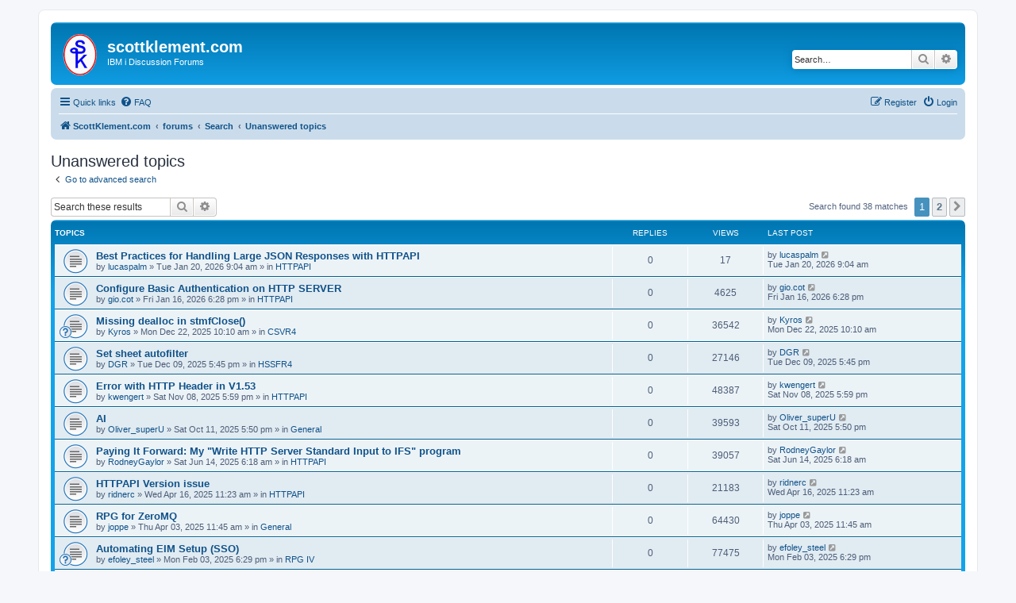

--- FILE ---
content_type: text/html; charset=UTF-8
request_url: https://www.scottklement.com/forums/search.php?search_id=unanswered&sid=8cc54d1c60ae98ccdb992a328fc1112b
body_size: 69573
content:
<!DOCTYPE html>
<html dir="ltr" lang="en-gb">
<head>
<meta charset="utf-8" />
<meta http-equiv="X-UA-Compatible" content="IE=edge">
<meta name="viewport" content="width=device-width, initial-scale=1" />

<title>scottklement.com - Unanswered topics</title>

	<link rel="alternate" type="application/atom+xml" title="Feed - scottklement.com" href="/forums/app.php/feed?sid=73ddac7098a7ffadb2d15fc1dd04d8b7">			<link rel="alternate" type="application/atom+xml" title="Feed - New Topics" href="/forums/app.php/feed/topics?sid=73ddac7098a7ffadb2d15fc1dd04d8b7">				

<!--
	phpBB style name: prosilver
	Based on style:   prosilver (this is the default phpBB3 style)
	Original author:  Tom Beddard ( http://www.subBlue.com/ )
	Modified by:
-->

<link href="./assets/css/font-awesome.min.css?assets_version=21" rel="stylesheet">
<link href="./styles/prosilver/theme/stylesheet.css?assets_version=21" rel="stylesheet">
<link href="./styles/prosilver/theme/en_us/stylesheet.css?assets_version=21" rel="stylesheet">




<!--[if lte IE 9]>
	<link href="./styles/prosilver/theme/tweaks.css?assets_version=21" rel="stylesheet">
<![endif]-->





</head>
<body id="phpbb" class="nojs notouch section-search ltr ">


<div id="wrap" class="wrap">
	<a id="top" class="top-anchor" accesskey="t"></a>
	<div id="page-header">
		<div class="headerbar" role="banner">
					<div class="inner">

			<div id="site-description" class="site-description">
		<a id="logo" class="logo" href="https://www.scottklement.com" title="ScottKlement.com">
					<span class="site_logo"></span>
				</a>
				<h1>scottklement.com</h1>
				<p>IBM i Discussion Forums</p>
				<p class="skiplink"><a href="#start_here">Skip to content</a></p>
			</div>

									<div id="search-box" class="search-box search-header" role="search">
				<form action="./search.php?sid=73ddac7098a7ffadb2d15fc1dd04d8b7" method="get" id="search">
				<fieldset>
					<input name="keywords" id="keywords" type="search" maxlength="128" title="Search for keywords" class="inputbox search tiny" size="20" value="" placeholder="Search…" />
					<button class="button button-search" type="submit" title="Search">
						<i class="icon fa-search fa-fw" aria-hidden="true"></i><span class="sr-only">Search</span>
					</button>
					<a href="./search.php?sid=73ddac7098a7ffadb2d15fc1dd04d8b7" class="button button-search-end" title="Advanced search">
						<i class="icon fa-cog fa-fw" aria-hidden="true"></i><span class="sr-only">Advanced search</span>
					</a>
					<input type="hidden" name="sid" value="73ddac7098a7ffadb2d15fc1dd04d8b7" />

				</fieldset>
				</form>
			</div>
						
			</div>
					</div>
				<div class="navbar" role="navigation">
	<div class="inner">

	<ul id="nav-main" class="nav-main linklist" role="menubar">

		<li id="quick-links" class="quick-links dropdown-container responsive-menu" data-skip-responsive="true">
			<a href="#" class="dropdown-trigger">
				<i class="icon fa-bars fa-fw" aria-hidden="true"></i><span>Quick links</span>
			</a>
			<div class="dropdown">
				<div class="pointer"><div class="pointer-inner"></div></div>
				<ul class="dropdown-contents" role="menu">
					
											<li class="separator"></li>
																									<li>
								<a href="./search.php?search_id=unanswered&amp;sid=73ddac7098a7ffadb2d15fc1dd04d8b7" role="menuitem">
									<i class="icon fa-file-o fa-fw icon-gray" aria-hidden="true"></i><span>Unanswered topics</span>
								</a>
							</li>
							<li>
								<a href="./search.php?search_id=active_topics&amp;sid=73ddac7098a7ffadb2d15fc1dd04d8b7" role="menuitem">
									<i class="icon fa-file-o fa-fw icon-blue" aria-hidden="true"></i><span>Active topics</span>
								</a>
							</li>
							<li class="separator"></li>
							<li>
								<a href="./search.php?sid=73ddac7098a7ffadb2d15fc1dd04d8b7" role="menuitem">
									<i class="icon fa-search fa-fw" aria-hidden="true"></i><span>Search</span>
								</a>
							</li>
					
										<li class="separator"></li>

									</ul>
			</div>
		</li>

				<li data-skip-responsive="true">
			<a href="/forums/app.php/help/faq?sid=73ddac7098a7ffadb2d15fc1dd04d8b7" rel="help" title="Frequently Asked Questions" role="menuitem">
				<i class="icon fa-question-circle fa-fw" aria-hidden="true"></i><span>FAQ</span>
			</a>
		</li>
						
			<li class="rightside"  data-skip-responsive="true">
			<a href="./ucp.php?mode=login&amp;redirect=search.php%3Fsearch_id%3Dunanswered&amp;sid=73ddac7098a7ffadb2d15fc1dd04d8b7" title="Login" accesskey="x" role="menuitem">
				<i class="icon fa-power-off fa-fw" aria-hidden="true"></i><span>Login</span>
			</a>
		</li>
					<li class="rightside" data-skip-responsive="true">
				<a href="./ucp.php?mode=register&amp;sid=73ddac7098a7ffadb2d15fc1dd04d8b7" role="menuitem">
					<i class="icon fa-pencil-square-o  fa-fw" aria-hidden="true"></i><span>Register</span>
				</a>
			</li>
						</ul>

	<ul id="nav-breadcrumbs" class="nav-breadcrumbs linklist navlinks" role="menubar">
				
		
		<li class="breadcrumbs" itemscope itemtype="https://schema.org/BreadcrumbList">

							<span class="crumb" itemtype="https://schema.org/ListItem" itemprop="itemListElement" itemscope><a itemprop="item" href="https://www.scottklement.com" data-navbar-reference="home"><i class="icon fa-home fa-fw" aria-hidden="true"></i><span itemprop="name">ScottKlement.com</span></a><meta itemprop="position" content="1" /></span>
			
							<span class="crumb" itemtype="https://schema.org/ListItem" itemprop="itemListElement" itemscope><a itemprop="item" href="./index.php?sid=73ddac7098a7ffadb2d15fc1dd04d8b7" accesskey="h" data-navbar-reference="index"><span itemprop="name">forums</span></a><meta itemprop="position" content="2" /></span>

											
								<span class="crumb" itemtype="https://schema.org/ListItem" itemprop="itemListElement" itemscope><a itemprop="item" href="./search.php?sid=73ddac7098a7ffadb2d15fc1dd04d8b7"><span itemprop="name">Search</span></a><meta itemprop="position" content="3" /></span>
															
								<span class="crumb" itemtype="https://schema.org/ListItem" itemprop="itemListElement" itemscope><a itemprop="item" href="./search.php?search_id=unanswered&amp;sid=73ddac7098a7ffadb2d15fc1dd04d8b7"><span itemprop="name">Unanswered topics</span></a><meta itemprop="position" content="4" /></span>
							
					</li>

		
					<li class="rightside responsive-search">
				<a href="./search.php?sid=73ddac7098a7ffadb2d15fc1dd04d8b7" title="View the advanced search options" role="menuitem">
					<i class="icon fa-search fa-fw" aria-hidden="true"></i><span class="sr-only">Search</span>
				</a>
			</li>
			</ul>

	</div>
</div>
	</div>

	
	<a id="start_here" class="anchor"></a>
	<div id="page-body" class="page-body" role="main">
		
		

<h2 class="searchresults-title">Unanswered topics</h2>

	<p class="advanced-search-link">
		<a class="arrow-left" href="./search.php?sid=73ddac7098a7ffadb2d15fc1dd04d8b7" title="Advanced search">
			<i class="icon fa-angle-left fa-fw icon-black" aria-hidden="true"></i><span>Go to advanced search</span>
		</a>
	</p>


	<div class="action-bar bar-top">

			<div class="search-box" role="search">
			<form method="post" action="./search.php?st=0&amp;sk=t&amp;sd=d&amp;sr=topics&amp;sid=73ddac7098a7ffadb2d15fc1dd04d8b7&amp;search_id=unanswered">
			<fieldset>
				<input class="inputbox search tiny" type="search" name="add_keywords" id="add_keywords" value="" placeholder="Search these results" />
				<button class="button button-search" type="submit" title="Search">
					<i class="icon fa-search fa-fw" aria-hidden="true"></i><span class="sr-only">Search</span>
				</button>
				<a href="./search.php?sid=73ddac7098a7ffadb2d15fc1dd04d8b7" class="button button-search-end" title="Advanced search">
					<i class="icon fa-cog fa-fw" aria-hidden="true"></i><span class="sr-only">Advanced search</span>
				</a>
			</fieldset>
			</form>
		</div>
	
		
		<div class="pagination">
						Search found 38 matches
							<ul>
		<li class="active"><span>1</span></li>
				<li><a class="button" href="./search.php?st=0&amp;sk=t&amp;sd=d&amp;sr=topics&amp;sid=73ddac7098a7ffadb2d15fc1dd04d8b7&amp;search_id=unanswered&amp;start=25" role="button">2</a></li>
				<li class="arrow next"><a class="button button-icon-only" href="./search.php?st=0&amp;sk=t&amp;sd=d&amp;sr=topics&amp;sid=73ddac7098a7ffadb2d15fc1dd04d8b7&amp;search_id=unanswered&amp;start=25" rel="next" role="button"><i class="icon fa-chevron-right fa-fw" aria-hidden="true"></i><span class="sr-only">Next</span></a></li>
	</ul>
					</div>
	</div>


		<div class="forumbg">

		<div class="inner">
		<ul class="topiclist">
			<li class="header">
				<dl class="row-item">
					<dt><div class="list-inner">Topics</div></dt>
					<dd class="posts">Replies</dd>
					<dd class="views">Views</dd>
					<dd class="lastpost"><span>Last post</span></dd>
									</dl>
			</li>
		</ul>
		<ul class="topiclist topics">

								<li class="row bg1">
				<dl class="row-item topic_read">
					<dt title="There are no new unread posts for this topic.">
												<div class="list-inner">
																					<a href="./viewtopic.php?t=687&amp;sid=73ddac7098a7ffadb2d15fc1dd04d8b7" class="topictitle">Best Practices for Handling Large JSON Responses with HTTPAPI</a>
																												<br />
							
															<div class="responsive-show" style="display: none;">
									Last post by <a href="./memberlist.php?mode=viewprofile&amp;u=787&amp;sid=73ddac7098a7ffadb2d15fc1dd04d8b7" class="username">lucaspalm</a> &laquo; <a href="./viewtopic.php?p=3104&amp;sid=73ddac7098a7ffadb2d15fc1dd04d8b7#p3104" title="Go to last post"><time datetime="2026-01-20T09:04:19+00:00">Tue Jan 20, 2026 9:04 am</time></a>
									<br />Posted in <a href="./viewforum.php?f=2&amp;sid=73ddac7098a7ffadb2d15fc1dd04d8b7">HTTPAPI</a>
								</div>
														
							<div class="responsive-hide left-box">
																																by <a href="./memberlist.php?mode=viewprofile&amp;u=787&amp;sid=73ddac7098a7ffadb2d15fc1dd04d8b7" class="username">lucaspalm</a> &raquo; <time datetime="2026-01-20T09:04:19+00:00">Tue Jan 20, 2026 9:04 am</time> &raquo; in <a href="./viewforum.php?f=2&amp;sid=73ddac7098a7ffadb2d15fc1dd04d8b7">HTTPAPI</a>
															</div>

							
													</div>
					</dt>
					<dd class="posts">0 <dfn>Replies</dfn></dd>
					<dd class="views">17 <dfn>Views</dfn></dd>
					<dd class="lastpost">
						<span><dfn>Last post </dfn>by <a href="./memberlist.php?mode=viewprofile&amp;u=787&amp;sid=73ddac7098a7ffadb2d15fc1dd04d8b7" class="username">lucaspalm</a>															<a href="./viewtopic.php?p=3104&amp;sid=73ddac7098a7ffadb2d15fc1dd04d8b7#p3104" title="Go to last post">
									<i class="icon fa-external-link-square fa-fw icon-lightgray icon-md" aria-hidden="true"></i><span class="sr-only"></span>
								</a>
														<br /><time datetime="2026-01-20T09:04:19+00:00">Tue Jan 20, 2026 9:04 am</time>
						</span>
					</dd>
									</dl>
			</li>
											<li class="row bg2">
				<dl class="row-item topic_read">
					<dt title="There are no new unread posts for this topic.">
												<div class="list-inner">
																					<a href="./viewtopic.php?t=686&amp;sid=73ddac7098a7ffadb2d15fc1dd04d8b7" class="topictitle">Configure Basic Authentication on HTTP SERVER</a>
																												<br />
							
															<div class="responsive-show" style="display: none;">
									Last post by <a href="./memberlist.php?mode=viewprofile&amp;u=280&amp;sid=73ddac7098a7ffadb2d15fc1dd04d8b7" class="username">gio.cot</a> &laquo; <a href="./viewtopic.php?p=3103&amp;sid=73ddac7098a7ffadb2d15fc1dd04d8b7#p3103" title="Go to last post"><time datetime="2026-01-16T18:28:20+00:00">Fri Jan 16, 2026 6:28 pm</time></a>
									<br />Posted in <a href="./viewforum.php?f=2&amp;sid=73ddac7098a7ffadb2d15fc1dd04d8b7">HTTPAPI</a>
								</div>
														
							<div class="responsive-hide left-box">
																																by <a href="./memberlist.php?mode=viewprofile&amp;u=280&amp;sid=73ddac7098a7ffadb2d15fc1dd04d8b7" class="username">gio.cot</a> &raquo; <time datetime="2026-01-16T18:28:20+00:00">Fri Jan 16, 2026 6:28 pm</time> &raquo; in <a href="./viewforum.php?f=2&amp;sid=73ddac7098a7ffadb2d15fc1dd04d8b7">HTTPAPI</a>
															</div>

							
													</div>
					</dt>
					<dd class="posts">0 <dfn>Replies</dfn></dd>
					<dd class="views">4625 <dfn>Views</dfn></dd>
					<dd class="lastpost">
						<span><dfn>Last post </dfn>by <a href="./memberlist.php?mode=viewprofile&amp;u=280&amp;sid=73ddac7098a7ffadb2d15fc1dd04d8b7" class="username">gio.cot</a>															<a href="./viewtopic.php?p=3103&amp;sid=73ddac7098a7ffadb2d15fc1dd04d8b7#p3103" title="Go to last post">
									<i class="icon fa-external-link-square fa-fw icon-lightgray icon-md" aria-hidden="true"></i><span class="sr-only"></span>
								</a>
														<br /><time datetime="2026-01-16T18:28:20+00:00">Fri Jan 16, 2026 6:28 pm</time>
						</span>
					</dd>
									</dl>
			</li>
											<li class="row bg1">
				<dl class="row-item topic_read">
					<dt style="background-image: url(./images/icons/smile/question.gif); background-repeat: no-repeat;" title="There are no new unread posts for this topic.">
												<div class="list-inner">
																					<a href="./viewtopic.php?t=683&amp;sid=73ddac7098a7ffadb2d15fc1dd04d8b7" class="topictitle">Missing dealloc in stmfClose()</a>
																												<br />
							
															<div class="responsive-show" style="display: none;">
									Last post by <a href="./memberlist.php?mode=viewprofile&amp;u=511&amp;sid=73ddac7098a7ffadb2d15fc1dd04d8b7" class="username">Kyros</a> &laquo; <a href="./viewtopic.php?p=3092&amp;sid=73ddac7098a7ffadb2d15fc1dd04d8b7#p3092" title="Go to last post"><time datetime="2025-12-22T10:10:10+00:00">Mon Dec 22, 2025 10:10 am</time></a>
									<br />Posted in <a href="./viewforum.php?f=8&amp;sid=73ddac7098a7ffadb2d15fc1dd04d8b7">CSVR4</a>
								</div>
														
							<div class="responsive-hide left-box">
																																by <a href="./memberlist.php?mode=viewprofile&amp;u=511&amp;sid=73ddac7098a7ffadb2d15fc1dd04d8b7" class="username">Kyros</a> &raquo; <time datetime="2025-12-22T10:10:10+00:00">Mon Dec 22, 2025 10:10 am</time> &raquo; in <a href="./viewforum.php?f=8&amp;sid=73ddac7098a7ffadb2d15fc1dd04d8b7">CSVR4</a>
															</div>

							
													</div>
					</dt>
					<dd class="posts">0 <dfn>Replies</dfn></dd>
					<dd class="views">36542 <dfn>Views</dfn></dd>
					<dd class="lastpost">
						<span><dfn>Last post </dfn>by <a href="./memberlist.php?mode=viewprofile&amp;u=511&amp;sid=73ddac7098a7ffadb2d15fc1dd04d8b7" class="username">Kyros</a>															<a href="./viewtopic.php?p=3092&amp;sid=73ddac7098a7ffadb2d15fc1dd04d8b7#p3092" title="Go to last post">
									<i class="icon fa-external-link-square fa-fw icon-lightgray icon-md" aria-hidden="true"></i><span class="sr-only"></span>
								</a>
														<br /><time datetime="2025-12-22T10:10:10+00:00">Mon Dec 22, 2025 10:10 am</time>
						</span>
					</dd>
									</dl>
			</li>
											<li class="row bg2">
				<dl class="row-item topic_read">
					<dt title="There are no new unread posts for this topic.">
												<div class="list-inner">
																					<a href="./viewtopic.php?t=677&amp;sid=73ddac7098a7ffadb2d15fc1dd04d8b7" class="topictitle">Set sheet autofilter</a>
																												<br />
							
															<div class="responsive-show" style="display: none;">
									Last post by <a href="./memberlist.php?mode=viewprofile&amp;u=783&amp;sid=73ddac7098a7ffadb2d15fc1dd04d8b7" class="username">DGR</a> &laquo; <a href="./viewtopic.php?p=3079&amp;sid=73ddac7098a7ffadb2d15fc1dd04d8b7#p3079" title="Go to last post"><time datetime="2025-12-09T17:45:30+00:00">Tue Dec 09, 2025 5:45 pm</time></a>
									<br />Posted in <a href="./viewforum.php?f=6&amp;sid=73ddac7098a7ffadb2d15fc1dd04d8b7">HSSFR4</a>
								</div>
														
							<div class="responsive-hide left-box">
																																by <a href="./memberlist.php?mode=viewprofile&amp;u=783&amp;sid=73ddac7098a7ffadb2d15fc1dd04d8b7" class="username">DGR</a> &raquo; <time datetime="2025-12-09T17:45:30+00:00">Tue Dec 09, 2025 5:45 pm</time> &raquo; in <a href="./viewforum.php?f=6&amp;sid=73ddac7098a7ffadb2d15fc1dd04d8b7">HSSFR4</a>
															</div>

							
													</div>
					</dt>
					<dd class="posts">0 <dfn>Replies</dfn></dd>
					<dd class="views">27146 <dfn>Views</dfn></dd>
					<dd class="lastpost">
						<span><dfn>Last post </dfn>by <a href="./memberlist.php?mode=viewprofile&amp;u=783&amp;sid=73ddac7098a7ffadb2d15fc1dd04d8b7" class="username">DGR</a>															<a href="./viewtopic.php?p=3079&amp;sid=73ddac7098a7ffadb2d15fc1dd04d8b7#p3079" title="Go to last post">
									<i class="icon fa-external-link-square fa-fw icon-lightgray icon-md" aria-hidden="true"></i><span class="sr-only"></span>
								</a>
														<br /><time datetime="2025-12-09T17:45:30+00:00">Tue Dec 09, 2025 5:45 pm</time>
						</span>
					</dd>
									</dl>
			</li>
											<li class="row bg1">
				<dl class="row-item topic_read">
					<dt title="There are no new unread posts for this topic.">
												<div class="list-inner">
																					<a href="./viewtopic.php?t=665&amp;sid=73ddac7098a7ffadb2d15fc1dd04d8b7" class="topictitle">Error with HTTP Header in V1.53</a>
																												<br />
							
															<div class="responsive-show" style="display: none;">
									Last post by <a href="./memberlist.php?mode=viewprofile&amp;u=263&amp;sid=73ddac7098a7ffadb2d15fc1dd04d8b7" class="username">kwengert</a> &laquo; <a href="./viewtopic.php?p=3035&amp;sid=73ddac7098a7ffadb2d15fc1dd04d8b7#p3035" title="Go to last post"><time datetime="2025-11-08T17:59:55+00:00">Sat Nov 08, 2025 5:59 pm</time></a>
									<br />Posted in <a href="./viewforum.php?f=2&amp;sid=73ddac7098a7ffadb2d15fc1dd04d8b7">HTTPAPI</a>
								</div>
														
							<div class="responsive-hide left-box">
																																by <a href="./memberlist.php?mode=viewprofile&amp;u=263&amp;sid=73ddac7098a7ffadb2d15fc1dd04d8b7" class="username">kwengert</a> &raquo; <time datetime="2025-11-08T17:59:55+00:00">Sat Nov 08, 2025 5:59 pm</time> &raquo; in <a href="./viewforum.php?f=2&amp;sid=73ddac7098a7ffadb2d15fc1dd04d8b7">HTTPAPI</a>
															</div>

							
													</div>
					</dt>
					<dd class="posts">0 <dfn>Replies</dfn></dd>
					<dd class="views">48387 <dfn>Views</dfn></dd>
					<dd class="lastpost">
						<span><dfn>Last post </dfn>by <a href="./memberlist.php?mode=viewprofile&amp;u=263&amp;sid=73ddac7098a7ffadb2d15fc1dd04d8b7" class="username">kwengert</a>															<a href="./viewtopic.php?p=3035&amp;sid=73ddac7098a7ffadb2d15fc1dd04d8b7#p3035" title="Go to last post">
									<i class="icon fa-external-link-square fa-fw icon-lightgray icon-md" aria-hidden="true"></i><span class="sr-only"></span>
								</a>
														<br /><time datetime="2025-11-08T17:59:55+00:00">Sat Nov 08, 2025 5:59 pm</time>
						</span>
					</dd>
									</dl>
			</li>
											<li class="row bg2">
				<dl class="row-item topic_read">
					<dt title="There are no new unread posts for this topic.">
												<div class="list-inner">
																					<a href="./viewtopic.php?t=656&amp;sid=73ddac7098a7ffadb2d15fc1dd04d8b7" class="topictitle">AI</a>
																												<br />
							
															<div class="responsive-show" style="display: none;">
									Last post by <a href="./memberlist.php?mode=viewprofile&amp;u=756&amp;sid=73ddac7098a7ffadb2d15fc1dd04d8b7" class="username">Oliver_superU</a> &laquo; <a href="./viewtopic.php?p=2994&amp;sid=73ddac7098a7ffadb2d15fc1dd04d8b7#p2994" title="Go to last post"><time datetime="2025-10-11T17:50:34+00:00">Sat Oct 11, 2025 5:50 pm</time></a>
									<br />Posted in <a href="./viewforum.php?f=12&amp;sid=73ddac7098a7ffadb2d15fc1dd04d8b7">General</a>
								</div>
														
							<div class="responsive-hide left-box">
																																by <a href="./memberlist.php?mode=viewprofile&amp;u=756&amp;sid=73ddac7098a7ffadb2d15fc1dd04d8b7" class="username">Oliver_superU</a> &raquo; <time datetime="2025-10-11T17:50:34+00:00">Sat Oct 11, 2025 5:50 pm</time> &raquo; in <a href="./viewforum.php?f=12&amp;sid=73ddac7098a7ffadb2d15fc1dd04d8b7">General</a>
															</div>

							
													</div>
					</dt>
					<dd class="posts">0 <dfn>Replies</dfn></dd>
					<dd class="views">39593 <dfn>Views</dfn></dd>
					<dd class="lastpost">
						<span><dfn>Last post </dfn>by <a href="./memberlist.php?mode=viewprofile&amp;u=756&amp;sid=73ddac7098a7ffadb2d15fc1dd04d8b7" class="username">Oliver_superU</a>															<a href="./viewtopic.php?p=2994&amp;sid=73ddac7098a7ffadb2d15fc1dd04d8b7#p2994" title="Go to last post">
									<i class="icon fa-external-link-square fa-fw icon-lightgray icon-md" aria-hidden="true"></i><span class="sr-only"></span>
								</a>
														<br /><time datetime="2025-10-11T17:50:34+00:00">Sat Oct 11, 2025 5:50 pm</time>
						</span>
					</dd>
									</dl>
			</li>
											<li class="row bg1">
				<dl class="row-item topic_read">
					<dt title="There are no new unread posts for this topic.">
												<div class="list-inner">
																					<a href="./viewtopic.php?t=624&amp;sid=73ddac7098a7ffadb2d15fc1dd04d8b7" class="topictitle">Paying It Forward: My &quot;Write HTTP Server Standard Input to IFS&quot; program</a>
																												<br />
							
															<div class="responsive-show" style="display: none;">
									Last post by <a href="./memberlist.php?mode=viewprofile&amp;u=385&amp;sid=73ddac7098a7ffadb2d15fc1dd04d8b7" class="username">RodneyGaylor</a> &laquo; <a href="./viewtopic.php?p=2852&amp;sid=73ddac7098a7ffadb2d15fc1dd04d8b7#p2852" title="Go to last post"><time datetime="2025-06-14T06:18:56+00:00">Sat Jun 14, 2025 6:18 am</time></a>
									<br />Posted in <a href="./viewforum.php?f=2&amp;sid=73ddac7098a7ffadb2d15fc1dd04d8b7">HTTPAPI</a>
								</div>
														
							<div class="responsive-hide left-box">
																																by <a href="./memberlist.php?mode=viewprofile&amp;u=385&amp;sid=73ddac7098a7ffadb2d15fc1dd04d8b7" class="username">RodneyGaylor</a> &raquo; <time datetime="2025-06-14T06:18:56+00:00">Sat Jun 14, 2025 6:18 am</time> &raquo; in <a href="./viewforum.php?f=2&amp;sid=73ddac7098a7ffadb2d15fc1dd04d8b7">HTTPAPI</a>
															</div>

							
													</div>
					</dt>
					<dd class="posts">0 <dfn>Replies</dfn></dd>
					<dd class="views">39057 <dfn>Views</dfn></dd>
					<dd class="lastpost">
						<span><dfn>Last post </dfn>by <a href="./memberlist.php?mode=viewprofile&amp;u=385&amp;sid=73ddac7098a7ffadb2d15fc1dd04d8b7" class="username">RodneyGaylor</a>															<a href="./viewtopic.php?p=2852&amp;sid=73ddac7098a7ffadb2d15fc1dd04d8b7#p2852" title="Go to last post">
									<i class="icon fa-external-link-square fa-fw icon-lightgray icon-md" aria-hidden="true"></i><span class="sr-only"></span>
								</a>
														<br /><time datetime="2025-06-14T06:18:56+00:00">Sat Jun 14, 2025 6:18 am</time>
						</span>
					</dd>
									</dl>
			</li>
											<li class="row bg2">
				<dl class="row-item topic_read">
					<dt title="There are no new unread posts for this topic.">
												<div class="list-inner">
																					<a href="./viewtopic.php?t=611&amp;sid=73ddac7098a7ffadb2d15fc1dd04d8b7" class="topictitle">HTTPAPI Version issue</a>
																												<br />
							
															<div class="responsive-show" style="display: none;">
									Last post by <a href="./memberlist.php?mode=viewprofile&amp;u=608&amp;sid=73ddac7098a7ffadb2d15fc1dd04d8b7" class="username">ridnerc</a> &laquo; <a href="./viewtopic.php?p=2798&amp;sid=73ddac7098a7ffadb2d15fc1dd04d8b7#p2798" title="Go to last post"><time datetime="2025-04-16T11:23:51+00:00">Wed Apr 16, 2025 11:23 am</time></a>
									<br />Posted in <a href="./viewforum.php?f=2&amp;sid=73ddac7098a7ffadb2d15fc1dd04d8b7">HTTPAPI</a>
								</div>
														
							<div class="responsive-hide left-box">
																																by <a href="./memberlist.php?mode=viewprofile&amp;u=608&amp;sid=73ddac7098a7ffadb2d15fc1dd04d8b7" class="username">ridnerc</a> &raquo; <time datetime="2025-04-16T11:23:51+00:00">Wed Apr 16, 2025 11:23 am</time> &raquo; in <a href="./viewforum.php?f=2&amp;sid=73ddac7098a7ffadb2d15fc1dd04d8b7">HTTPAPI</a>
															</div>

							
													</div>
					</dt>
					<dd class="posts">0 <dfn>Replies</dfn></dd>
					<dd class="views">21183 <dfn>Views</dfn></dd>
					<dd class="lastpost">
						<span><dfn>Last post </dfn>by <a href="./memberlist.php?mode=viewprofile&amp;u=608&amp;sid=73ddac7098a7ffadb2d15fc1dd04d8b7" class="username">ridnerc</a>															<a href="./viewtopic.php?p=2798&amp;sid=73ddac7098a7ffadb2d15fc1dd04d8b7#p2798" title="Go to last post">
									<i class="icon fa-external-link-square fa-fw icon-lightgray icon-md" aria-hidden="true"></i><span class="sr-only"></span>
								</a>
														<br /><time datetime="2025-04-16T11:23:51+00:00">Wed Apr 16, 2025 11:23 am</time>
						</span>
					</dd>
									</dl>
			</li>
											<li class="row bg1">
				<dl class="row-item topic_read">
					<dt title="There are no new unread posts for this topic.">
												<div class="list-inner">
																					<a href="./viewtopic.php?t=601&amp;sid=73ddac7098a7ffadb2d15fc1dd04d8b7" class="topictitle">RPG for ZeroMQ</a>
																												<br />
							
															<div class="responsive-show" style="display: none;">
									Last post by <a href="./memberlist.php?mode=viewprofile&amp;u=243&amp;sid=73ddac7098a7ffadb2d15fc1dd04d8b7" class="username">joppe</a> &laquo; <a href="./viewtopic.php?p=2771&amp;sid=73ddac7098a7ffadb2d15fc1dd04d8b7#p2771" title="Go to last post"><time datetime="2025-04-03T11:45:36+00:00">Thu Apr 03, 2025 11:45 am</time></a>
									<br />Posted in <a href="./viewforum.php?f=12&amp;sid=73ddac7098a7ffadb2d15fc1dd04d8b7">General</a>
								</div>
														
							<div class="responsive-hide left-box">
																																by <a href="./memberlist.php?mode=viewprofile&amp;u=243&amp;sid=73ddac7098a7ffadb2d15fc1dd04d8b7" class="username">joppe</a> &raquo; <time datetime="2025-04-03T11:45:36+00:00">Thu Apr 03, 2025 11:45 am</time> &raquo; in <a href="./viewforum.php?f=12&amp;sid=73ddac7098a7ffadb2d15fc1dd04d8b7">General</a>
															</div>

							
													</div>
					</dt>
					<dd class="posts">0 <dfn>Replies</dfn></dd>
					<dd class="views">64430 <dfn>Views</dfn></dd>
					<dd class="lastpost">
						<span><dfn>Last post </dfn>by <a href="./memberlist.php?mode=viewprofile&amp;u=243&amp;sid=73ddac7098a7ffadb2d15fc1dd04d8b7" class="username">joppe</a>															<a href="./viewtopic.php?p=2771&amp;sid=73ddac7098a7ffadb2d15fc1dd04d8b7#p2771" title="Go to last post">
									<i class="icon fa-external-link-square fa-fw icon-lightgray icon-md" aria-hidden="true"></i><span class="sr-only"></span>
								</a>
														<br /><time datetime="2025-04-03T11:45:36+00:00">Thu Apr 03, 2025 11:45 am</time>
						</span>
					</dd>
									</dl>
			</li>
											<li class="row bg2">
				<dl class="row-item topic_read">
					<dt style="background-image: url(./images/icons/smile/question.gif); background-repeat: no-repeat;" title="There are no new unread posts for this topic.">
												<div class="list-inner">
																					<a href="./viewtopic.php?t=573&amp;sid=73ddac7098a7ffadb2d15fc1dd04d8b7" class="topictitle">Automating EIM Setup (SSO)</a>
																												<br />
							
															<div class="responsive-show" style="display: none;">
									Last post by <a href="./memberlist.php?mode=viewprofile&amp;u=702&amp;sid=73ddac7098a7ffadb2d15fc1dd04d8b7" class="username">efoley_steel</a> &laquo; <a href="./viewtopic.php?p=2679&amp;sid=73ddac7098a7ffadb2d15fc1dd04d8b7#p2679" title="Go to last post"><time datetime="2025-02-03T18:29:30+00:00">Mon Feb 03, 2025 6:29 pm</time></a>
									<br />Posted in <a href="./viewforum.php?f=11&amp;sid=73ddac7098a7ffadb2d15fc1dd04d8b7">RPG IV</a>
								</div>
														
							<div class="responsive-hide left-box">
																																by <a href="./memberlist.php?mode=viewprofile&amp;u=702&amp;sid=73ddac7098a7ffadb2d15fc1dd04d8b7" class="username">efoley_steel</a> &raquo; <time datetime="2025-02-03T18:29:30+00:00">Mon Feb 03, 2025 6:29 pm</time> &raquo; in <a href="./viewforum.php?f=11&amp;sid=73ddac7098a7ffadb2d15fc1dd04d8b7">RPG IV</a>
															</div>

							
													</div>
					</dt>
					<dd class="posts">0 <dfn>Replies</dfn></dd>
					<dd class="views">77475 <dfn>Views</dfn></dd>
					<dd class="lastpost">
						<span><dfn>Last post </dfn>by <a href="./memberlist.php?mode=viewprofile&amp;u=702&amp;sid=73ddac7098a7ffadb2d15fc1dd04d8b7" class="username">efoley_steel</a>															<a href="./viewtopic.php?p=2679&amp;sid=73ddac7098a7ffadb2d15fc1dd04d8b7#p2679" title="Go to last post">
									<i class="icon fa-external-link-square fa-fw icon-lightgray icon-md" aria-hidden="true"></i><span class="sr-only"></span>
								</a>
														<br /><time datetime="2025-02-03T18:29:30+00:00">Mon Feb 03, 2025 6:29 pm</time>
						</span>
					</dd>
									</dl>
			</li>
											<li class="row bg1">
				<dl class="row-item topic_read">
					<dt title="There are no new unread posts for this topic.">
												<div class="list-inner">
																					<a href="./viewtopic.php?t=551&amp;sid=73ddac7098a7ffadb2d15fc1dd04d8b7" class="topictitle">AFPDS and bullet points</a>
																												<br />
							
															<div class="responsive-show" style="display: none;">
									Last post by <a href="./memberlist.php?mode=viewprofile&amp;u=680&amp;sid=73ddac7098a7ffadb2d15fc1dd04d8b7" class="username">saratack</a> &laquo; <a href="./viewtopic.php?p=2582&amp;sid=73ddac7098a7ffadb2d15fc1dd04d8b7#p2582" title="Go to last post"><time datetime="2024-11-13T18:11:46+00:00">Wed Nov 13, 2024 6:11 pm</time></a>
									<br />Posted in <a href="./viewforum.php?f=11&amp;sid=73ddac7098a7ffadb2d15fc1dd04d8b7">RPG IV</a>
								</div>
														
							<div class="responsive-hide left-box">
																																by <a href="./memberlist.php?mode=viewprofile&amp;u=680&amp;sid=73ddac7098a7ffadb2d15fc1dd04d8b7" class="username">saratack</a> &raquo; <time datetime="2024-11-13T18:11:46+00:00">Wed Nov 13, 2024 6:11 pm</time> &raquo; in <a href="./viewforum.php?f=11&amp;sid=73ddac7098a7ffadb2d15fc1dd04d8b7">RPG IV</a>
															</div>

							
													</div>
					</dt>
					<dd class="posts">0 <dfn>Replies</dfn></dd>
					<dd class="views">64513 <dfn>Views</dfn></dd>
					<dd class="lastpost">
						<span><dfn>Last post </dfn>by <a href="./memberlist.php?mode=viewprofile&amp;u=680&amp;sid=73ddac7098a7ffadb2d15fc1dd04d8b7" class="username">saratack</a>															<a href="./viewtopic.php?p=2582&amp;sid=73ddac7098a7ffadb2d15fc1dd04d8b7#p2582" title="Go to last post">
									<i class="icon fa-external-link-square fa-fw icon-lightgray icon-md" aria-hidden="true"></i><span class="sr-only"></span>
								</a>
														<br /><time datetime="2024-11-13T18:11:46+00:00">Wed Nov 13, 2024 6:11 pm</time>
						</span>
					</dd>
									</dl>
			</li>
											<li class="row bg2">
				<dl class="row-item topic_read">
					<dt title="There are no new unread posts for this topic.">
												<div class="list-inner">
																					<a href="./viewtopic.php?t=543&amp;sid=73ddac7098a7ffadb2d15fc1dd04d8b7" class="topictitle">POI version 3.8 ?</a>
																												<br />
							
															<div class="responsive-show" style="display: none;">
									Last post by <a href="./memberlist.php?mode=viewprofile&amp;u=673&amp;sid=73ddac7098a7ffadb2d15fc1dd04d8b7" class="username">c0kie</a> &laquo; <a href="./viewtopic.php?p=2545&amp;sid=73ddac7098a7ffadb2d15fc1dd04d8b7#p2545" title="Go to last post"><time datetime="2024-10-10T16:29:23+00:00">Thu Oct 10, 2024 4:29 pm</time></a>
									<br />Posted in <a href="./viewforum.php?f=6&amp;sid=73ddac7098a7ffadb2d15fc1dd04d8b7">HSSFR4</a>
								</div>
														
							<div class="responsive-hide left-box">
																																by <a href="./memberlist.php?mode=viewprofile&amp;u=673&amp;sid=73ddac7098a7ffadb2d15fc1dd04d8b7" class="username">c0kie</a> &raquo; <time datetime="2024-10-10T16:29:23+00:00">Thu Oct 10, 2024 4:29 pm</time> &raquo; in <a href="./viewforum.php?f=6&amp;sid=73ddac7098a7ffadb2d15fc1dd04d8b7">HSSFR4</a>
															</div>

							
													</div>
					</dt>
					<dd class="posts">0 <dfn>Replies</dfn></dd>
					<dd class="views">90619 <dfn>Views</dfn></dd>
					<dd class="lastpost">
						<span><dfn>Last post </dfn>by <a href="./memberlist.php?mode=viewprofile&amp;u=673&amp;sid=73ddac7098a7ffadb2d15fc1dd04d8b7" class="username">c0kie</a>															<a href="./viewtopic.php?p=2545&amp;sid=73ddac7098a7ffadb2d15fc1dd04d8b7#p2545" title="Go to last post">
									<i class="icon fa-external-link-square fa-fw icon-lightgray icon-md" aria-hidden="true"></i><span class="sr-only"></span>
								</a>
														<br /><time datetime="2024-10-10T16:29:23+00:00">Thu Oct 10, 2024 4:29 pm</time>
						</span>
					</dd>
									</dl>
			</li>
											<li class="row bg1">
				<dl class="row-item topic_read">
					<dt title="There are no new unread posts for this topic.">
												<div class="list-inner">
																					<a href="./viewtopic.php?t=540&amp;sid=73ddac7098a7ffadb2d15fc1dd04d8b7" class="topictitle">Securing out rest api</a>
																												<br />
							
															<div class="responsive-show" style="display: none;">
									Last post by <a href="./memberlist.php?mode=viewprofile&amp;u=436&amp;sid=73ddac7098a7ffadb2d15fc1dd04d8b7" class="username">allthom</a> &laquo; <a href="./viewtopic.php?p=2533&amp;sid=73ddac7098a7ffadb2d15fc1dd04d8b7#p2533" title="Go to last post"><time datetime="2024-10-03T05:24:12+00:00">Thu Oct 03, 2024 5:24 am</time></a>
									<br />Posted in <a href="./viewforum.php?f=12&amp;sid=73ddac7098a7ffadb2d15fc1dd04d8b7">General</a>
								</div>
														
							<div class="responsive-hide left-box">
																																by <a href="./memberlist.php?mode=viewprofile&amp;u=436&amp;sid=73ddac7098a7ffadb2d15fc1dd04d8b7" class="username">allthom</a> &raquo; <time datetime="2024-10-03T05:24:12+00:00">Thu Oct 03, 2024 5:24 am</time> &raquo; in <a href="./viewforum.php?f=12&amp;sid=73ddac7098a7ffadb2d15fc1dd04d8b7">General</a>
															</div>

							
													</div>
					</dt>
					<dd class="posts">0 <dfn>Replies</dfn></dd>
					<dd class="views">37536 <dfn>Views</dfn></dd>
					<dd class="lastpost">
						<span><dfn>Last post </dfn>by <a href="./memberlist.php?mode=viewprofile&amp;u=436&amp;sid=73ddac7098a7ffadb2d15fc1dd04d8b7" class="username">allthom</a>															<a href="./viewtopic.php?p=2533&amp;sid=73ddac7098a7ffadb2d15fc1dd04d8b7#p2533" title="Go to last post">
									<i class="icon fa-external-link-square fa-fw icon-lightgray icon-md" aria-hidden="true"></i><span class="sr-only"></span>
								</a>
														<br /><time datetime="2024-10-03T05:24:12+00:00">Thu Oct 03, 2024 5:24 am</time>
						</span>
					</dd>
									</dl>
			</li>
											<li class="row bg2">
				<dl class="row-item topic_read">
					<dt title="There are no new unread posts for this topic.">
												<div class="list-inner">
																					<a href="./viewtopic.php?t=517&amp;sid=73ddac7098a7ffadb2d15fc1dd04d8b7" class="topictitle">Stored Procedure from SQLRPGLE</a>
																												<br />
							
															<div class="responsive-show" style="display: none;">
									Last post by <a href="./memberlist.php?mode=viewprofile&amp;u=645&amp;sid=73ddac7098a7ffadb2d15fc1dd04d8b7" class="username">SRAJACKK</a> &laquo; <a href="./viewtopic.php?p=2419&amp;sid=73ddac7098a7ffadb2d15fc1dd04d8b7#p2419" title="Go to last post"><time datetime="2024-08-09T09:52:02+00:00">Fri Aug 09, 2024 9:52 am</time></a>
									<br />Posted in <a href="./viewforum.php?f=12&amp;sid=73ddac7098a7ffadb2d15fc1dd04d8b7">General</a>
								</div>
														
							<div class="responsive-hide left-box">
																																by <a href="./memberlist.php?mode=viewprofile&amp;u=645&amp;sid=73ddac7098a7ffadb2d15fc1dd04d8b7" class="username">SRAJACKK</a> &raquo; <time datetime="2024-08-09T09:52:02+00:00">Fri Aug 09, 2024 9:52 am</time> &raquo; in <a href="./viewforum.php?f=12&amp;sid=73ddac7098a7ffadb2d15fc1dd04d8b7">General</a>
															</div>

							
													</div>
					</dt>
					<dd class="posts">0 <dfn>Replies</dfn></dd>
					<dd class="views">36383 <dfn>Views</dfn></dd>
					<dd class="lastpost">
						<span><dfn>Last post </dfn>by <a href="./memberlist.php?mode=viewprofile&amp;u=645&amp;sid=73ddac7098a7ffadb2d15fc1dd04d8b7" class="username">SRAJACKK</a>															<a href="./viewtopic.php?p=2419&amp;sid=73ddac7098a7ffadb2d15fc1dd04d8b7#p2419" title="Go to last post">
									<i class="icon fa-external-link-square fa-fw icon-lightgray icon-md" aria-hidden="true"></i><span class="sr-only"></span>
								</a>
														<br /><time datetime="2024-08-09T09:52:02+00:00">Fri Aug 09, 2024 9:52 am</time>
						</span>
					</dd>
									</dl>
			</li>
											<li class="row bg1">
				<dl class="row-item topic_read">
					<dt title="There are no new unread posts for this topic.">
												<div class="list-inner">
																					<a href="./viewtopic.php?t=515&amp;sid=73ddac7098a7ffadb2d15fc1dd04d8b7" class="topictitle">Sending Message to an Azure Service Bus using HTTPAPI</a>
																												<br />
							
															<div class="responsive-show" style="display: none;">
									Last post by <a href="./memberlist.php?mode=viewprofile&amp;u=642&amp;sid=73ddac7098a7ffadb2d15fc1dd04d8b7" class="username">Skink</a> &laquo; <a href="./viewtopic.php?p=2408&amp;sid=73ddac7098a7ffadb2d15fc1dd04d8b7#p2408" title="Go to last post"><time datetime="2024-08-05T17:15:36+00:00">Mon Aug 05, 2024 5:15 pm</time></a>
									<br />Posted in <a href="./viewforum.php?f=2&amp;sid=73ddac7098a7ffadb2d15fc1dd04d8b7">HTTPAPI</a>
								</div>
														
							<div class="responsive-hide left-box">
																																by <a href="./memberlist.php?mode=viewprofile&amp;u=642&amp;sid=73ddac7098a7ffadb2d15fc1dd04d8b7" class="username">Skink</a> &raquo; <time datetime="2024-08-05T17:15:36+00:00">Mon Aug 05, 2024 5:15 pm</time> &raquo; in <a href="./viewforum.php?f=2&amp;sid=73ddac7098a7ffadb2d15fc1dd04d8b7">HTTPAPI</a>
															</div>

							
													</div>
					</dt>
					<dd class="posts">0 <dfn>Replies</dfn></dd>
					<dd class="views">33755 <dfn>Views</dfn></dd>
					<dd class="lastpost">
						<span><dfn>Last post </dfn>by <a href="./memberlist.php?mode=viewprofile&amp;u=642&amp;sid=73ddac7098a7ffadb2d15fc1dd04d8b7" class="username">Skink</a>															<a href="./viewtopic.php?p=2408&amp;sid=73ddac7098a7ffadb2d15fc1dd04d8b7#p2408" title="Go to last post">
									<i class="icon fa-external-link-square fa-fw icon-lightgray icon-md" aria-hidden="true"></i><span class="sr-only"></span>
								</a>
														<br /><time datetime="2024-08-05T17:15:36+00:00">Mon Aug 05, 2024 5:15 pm</time>
						</span>
					</dd>
									</dl>
			</li>
											<li class="row bg2">
				<dl class="row-item topic_read">
					<dt title="There are no new unread posts for this topic.">
												<div class="list-inner">
																					<a href="./viewtopic.php?t=460&amp;sid=73ddac7098a7ffadb2d15fc1dd04d8b7" class="topictitle">http_mfd_encoder_addstmf</a>
																												<br />
							
															<div class="responsive-show" style="display: none;">
									Last post by <a href="./memberlist.php?mode=viewprofile&amp;u=590&amp;sid=73ddac7098a7ffadb2d15fc1dd04d8b7" class="username">staldjaka</a> &laquo; <a href="./viewtopic.php?p=2104&amp;sid=73ddac7098a7ffadb2d15fc1dd04d8b7#p2104" title="Go to last post"><time datetime="2024-04-10T11:26:20+00:00">Wed Apr 10, 2024 11:26 am</time></a>
									<br />Posted in <a href="./viewforum.php?f=2&amp;sid=73ddac7098a7ffadb2d15fc1dd04d8b7">HTTPAPI</a>
								</div>
														
							<div class="responsive-hide left-box">
																																by <a href="./memberlist.php?mode=viewprofile&amp;u=590&amp;sid=73ddac7098a7ffadb2d15fc1dd04d8b7" class="username">staldjaka</a> &raquo; <time datetime="2024-04-10T11:26:20+00:00">Wed Apr 10, 2024 11:26 am</time> &raquo; in <a href="./viewforum.php?f=2&amp;sid=73ddac7098a7ffadb2d15fc1dd04d8b7">HTTPAPI</a>
															</div>

							
													</div>
					</dt>
					<dd class="posts">0 <dfn>Replies</dfn></dd>
					<dd class="views">29316 <dfn>Views</dfn></dd>
					<dd class="lastpost">
						<span><dfn>Last post </dfn>by <a href="./memberlist.php?mode=viewprofile&amp;u=590&amp;sid=73ddac7098a7ffadb2d15fc1dd04d8b7" class="username">staldjaka</a>															<a href="./viewtopic.php?p=2104&amp;sid=73ddac7098a7ffadb2d15fc1dd04d8b7#p2104" title="Go to last post">
									<i class="icon fa-external-link-square fa-fw icon-lightgray icon-md" aria-hidden="true"></i><span class="sr-only"></span>
								</a>
														<br /><time datetime="2024-04-10T11:26:20+00:00">Wed Apr 10, 2024 11:26 am</time>
						</span>
					</dd>
									</dl>
			</li>
											<li class="row bg1">
				<dl class="row-item topic_read">
					<dt title="There are no new unread posts for this topic.">
												<div class="list-inner">
																					<a href="./viewtopic.php?t=450&amp;sid=73ddac7098a7ffadb2d15fc1dd04d8b7" class="topictitle">GSK trace</a>
																												<br />
							
															<div class="responsive-show" style="display: none;">
									Last post by <a href="./memberlist.php?mode=viewprofile&amp;u=116&amp;sid=73ddac7098a7ffadb2d15fc1dd04d8b7" class="username">RBlanco</a> &laquo; <a href="./viewtopic.php?p=2050&amp;sid=73ddac7098a7ffadb2d15fc1dd04d8b7#p2050" title="Go to last post"><time datetime="2024-03-14T19:21:13+00:00">Thu Mar 14, 2024 7:21 pm</time></a>
									<br />Posted in <a href="./viewforum.php?f=12&amp;sid=73ddac7098a7ffadb2d15fc1dd04d8b7">General</a>
								</div>
														
							<div class="responsive-hide left-box">
																																by <a href="./memberlist.php?mode=viewprofile&amp;u=116&amp;sid=73ddac7098a7ffadb2d15fc1dd04d8b7" class="username">RBlanco</a> &raquo; <time datetime="2024-03-14T19:21:13+00:00">Thu Mar 14, 2024 7:21 pm</time> &raquo; in <a href="./viewforum.php?f=12&amp;sid=73ddac7098a7ffadb2d15fc1dd04d8b7">General</a>
															</div>

							
													</div>
					</dt>
					<dd class="posts">0 <dfn>Replies</dfn></dd>
					<dd class="views">34236 <dfn>Views</dfn></dd>
					<dd class="lastpost">
						<span><dfn>Last post </dfn>by <a href="./memberlist.php?mode=viewprofile&amp;u=116&amp;sid=73ddac7098a7ffadb2d15fc1dd04d8b7" class="username">RBlanco</a>															<a href="./viewtopic.php?p=2050&amp;sid=73ddac7098a7ffadb2d15fc1dd04d8b7#p2050" title="Go to last post">
									<i class="icon fa-external-link-square fa-fw icon-lightgray icon-md" aria-hidden="true"></i><span class="sr-only"></span>
								</a>
														<br /><time datetime="2024-03-14T19:21:13+00:00">Thu Mar 14, 2024 7:21 pm</time>
						</span>
					</dd>
									</dl>
			</li>
											<li class="row bg2">
				<dl class="row-item topic_read">
					<dt title="There are no new unread posts for this topic.">
												<div class="list-inner">
																					<a href="./viewtopic.php?t=435&amp;sid=73ddac7098a7ffadb2d15fc1dd04d8b7" class="topictitle">README for 1.48</a>
																												<br />
							
															<div class="responsive-show" style="display: none;">
									Last post by <a href="./memberlist.php?mode=viewprofile&amp;u=493&amp;sid=73ddac7098a7ffadb2d15fc1dd04d8b7" class="username">dbg400</a> &laquo; <a href="./viewtopic.php?p=1939&amp;sid=73ddac7098a7ffadb2d15fc1dd04d8b7#p1939" title="Go to last post"><time datetime="2024-02-15T13:31:50+00:00">Thu Feb 15, 2024 1:31 pm</time></a>
									<br />Posted in <a href="./viewforum.php?f=2&amp;sid=73ddac7098a7ffadb2d15fc1dd04d8b7">HTTPAPI</a>
								</div>
														
							<div class="responsive-hide left-box">
																																by <a href="./memberlist.php?mode=viewprofile&amp;u=493&amp;sid=73ddac7098a7ffadb2d15fc1dd04d8b7" class="username">dbg400</a> &raquo; <time datetime="2024-02-15T13:31:50+00:00">Thu Feb 15, 2024 1:31 pm</time> &raquo; in <a href="./viewforum.php?f=2&amp;sid=73ddac7098a7ffadb2d15fc1dd04d8b7">HTTPAPI</a>
															</div>

							
													</div>
					</dt>
					<dd class="posts">0 <dfn>Replies</dfn></dd>
					<dd class="views">31864 <dfn>Views</dfn></dd>
					<dd class="lastpost">
						<span><dfn>Last post </dfn>by <a href="./memberlist.php?mode=viewprofile&amp;u=493&amp;sid=73ddac7098a7ffadb2d15fc1dd04d8b7" class="username">dbg400</a>															<a href="./viewtopic.php?p=1939&amp;sid=73ddac7098a7ffadb2d15fc1dd04d8b7#p1939" title="Go to last post">
									<i class="icon fa-external-link-square fa-fw icon-lightgray icon-md" aria-hidden="true"></i><span class="sr-only"></span>
								</a>
														<br /><time datetime="2024-02-15T13:31:50+00:00">Thu Feb 15, 2024 1:31 pm</time>
						</span>
					</dd>
									</dl>
			</li>
											<li class="row bg1">
				<dl class="row-item topic_read">
					<dt title="There are no new unread posts for this topic.">
												<div class="list-inner">
																					<a href="./viewtopic.php?t=434&amp;sid=73ddac7098a7ffadb2d15fc1dd04d8b7" class="topictitle">Ms Sql server field DATETIME with JDBC_getCol</a>
																												<br />
							
															<div class="responsive-show" style="display: none;">
									Last post by <a href="./memberlist.php?mode=viewprofile&amp;u=574&amp;sid=73ddac7098a7ffadb2d15fc1dd04d8b7" class="username">alessandrotoninelli</a> &laquo; <a href="./viewtopic.php?p=1938&amp;sid=73ddac7098a7ffadb2d15fc1dd04d8b7#p1938" title="Go to last post"><time datetime="2024-02-15T09:17:30+00:00">Thu Feb 15, 2024 9:17 am</time></a>
									<br />Posted in <a href="./viewforum.php?f=7&amp;sid=73ddac7098a7ffadb2d15fc1dd04d8b7">JDBCR4</a>
								</div>
														
							<div class="responsive-hide left-box">
																																by <a href="./memberlist.php?mode=viewprofile&amp;u=574&amp;sid=73ddac7098a7ffadb2d15fc1dd04d8b7" class="username">alessandrotoninelli</a> &raquo; <time datetime="2024-02-15T09:17:30+00:00">Thu Feb 15, 2024 9:17 am</time> &raquo; in <a href="./viewforum.php?f=7&amp;sid=73ddac7098a7ffadb2d15fc1dd04d8b7">JDBCR4</a>
															</div>

							
													</div>
					</dt>
					<dd class="posts">0 <dfn>Replies</dfn></dd>
					<dd class="views">112106 <dfn>Views</dfn></dd>
					<dd class="lastpost">
						<span><dfn>Last post </dfn>by <a href="./memberlist.php?mode=viewprofile&amp;u=574&amp;sid=73ddac7098a7ffadb2d15fc1dd04d8b7" class="username">alessandrotoninelli</a>															<a href="./viewtopic.php?p=1938&amp;sid=73ddac7098a7ffadb2d15fc1dd04d8b7#p1938" title="Go to last post">
									<i class="icon fa-external-link-square fa-fw icon-lightgray icon-md" aria-hidden="true"></i><span class="sr-only"></span>
								</a>
														<br /><time datetime="2024-02-15T09:17:30+00:00">Thu Feb 15, 2024 9:17 am</time>
						</span>
					</dd>
									</dl>
			</li>
											<li class="row bg2">
				<dl class="row-item topic_read">
					<dt title="There are no new unread posts for this topic.">
												<div class="list-inner">
																					<a href="./viewtopic.php?t=431&amp;sid=73ddac7098a7ffadb2d15fc1dd04d8b7" class="topictitle">JSON_TABLE returns empty results</a>
																												<br />
							
															<div class="responsive-show" style="display: none;">
									Last post by <a href="./memberlist.php?mode=viewprofile&amp;u=572&amp;sid=73ddac7098a7ffadb2d15fc1dd04d8b7" class="username">DeirdreMaguire</a> &laquo; <a href="./viewtopic.php?p=1931&amp;sid=73ddac7098a7ffadb2d15fc1dd04d8b7#p1931" title="Go to last post"><time datetime="2024-02-13T10:30:43+00:00">Tue Feb 13, 2024 10:30 am</time></a>
									<br />Posted in <a href="./viewforum.php?f=11&amp;sid=73ddac7098a7ffadb2d15fc1dd04d8b7">RPG IV</a>
								</div>
														
							<div class="responsive-hide left-box">
																																by <a href="./memberlist.php?mode=viewprofile&amp;u=572&amp;sid=73ddac7098a7ffadb2d15fc1dd04d8b7" class="username">DeirdreMaguire</a> &raquo; <time datetime="2024-02-13T10:30:43+00:00">Tue Feb 13, 2024 10:30 am</time> &raquo; in <a href="./viewforum.php?f=11&amp;sid=73ddac7098a7ffadb2d15fc1dd04d8b7">RPG IV</a>
															</div>

							
													</div>
					</dt>
					<dd class="posts">0 <dfn>Replies</dfn></dd>
					<dd class="views">85263 <dfn>Views</dfn></dd>
					<dd class="lastpost">
						<span><dfn>Last post </dfn>by <a href="./memberlist.php?mode=viewprofile&amp;u=572&amp;sid=73ddac7098a7ffadb2d15fc1dd04d8b7" class="username">DeirdreMaguire</a>															<a href="./viewtopic.php?p=1931&amp;sid=73ddac7098a7ffadb2d15fc1dd04d8b7#p1931" title="Go to last post">
									<i class="icon fa-external-link-square fa-fw icon-lightgray icon-md" aria-hidden="true"></i><span class="sr-only"></span>
								</a>
														<br /><time datetime="2024-02-13T10:30:43+00:00">Tue Feb 13, 2024 10:30 am</time>
						</span>
					</dd>
									</dl>
			</li>
											<li class="row bg1">
				<dl class="row-item topic_read">
					<dt title="There are no new unread posts for this topic.">
												<div class="list-inner">
																					<a href="./viewtopic.php?t=430&amp;sid=73ddac7098a7ffadb2d15fc1dd04d8b7" class="topictitle">DUO 2FA</a>
																												<br />
							
															<div class="responsive-show" style="display: none;">
									Last post by <a href="./memberlist.php?mode=viewprofile&amp;u=571&amp;sid=73ddac7098a7ffadb2d15fc1dd04d8b7" class="username">daveslater1964</a> &laquo; <a href="./viewtopic.php?p=1928&amp;sid=73ddac7098a7ffadb2d15fc1dd04d8b7#p1928" title="Go to last post"><time datetime="2024-02-06T15:42:09+00:00">Tue Feb 06, 2024 3:42 pm</time></a>
									<br />Posted in <a href="./viewforum.php?f=2&amp;sid=73ddac7098a7ffadb2d15fc1dd04d8b7">HTTPAPI</a>
								</div>
														
							<div class="responsive-hide left-box">
																																by <a href="./memberlist.php?mode=viewprofile&amp;u=571&amp;sid=73ddac7098a7ffadb2d15fc1dd04d8b7" class="username">daveslater1964</a> &raquo; <time datetime="2024-02-06T15:42:09+00:00">Tue Feb 06, 2024 3:42 pm</time> &raquo; in <a href="./viewforum.php?f=2&amp;sid=73ddac7098a7ffadb2d15fc1dd04d8b7">HTTPAPI</a>
															</div>

							
													</div>
					</dt>
					<dd class="posts">0 <dfn>Replies</dfn></dd>
					<dd class="views">31213 <dfn>Views</dfn></dd>
					<dd class="lastpost">
						<span><dfn>Last post </dfn>by <a href="./memberlist.php?mode=viewprofile&amp;u=571&amp;sid=73ddac7098a7ffadb2d15fc1dd04d8b7" class="username">daveslater1964</a>															<a href="./viewtopic.php?p=1928&amp;sid=73ddac7098a7ffadb2d15fc1dd04d8b7#p1928" title="Go to last post">
									<i class="icon fa-external-link-square fa-fw icon-lightgray icon-md" aria-hidden="true"></i><span class="sr-only"></span>
								</a>
														<br /><time datetime="2024-02-06T15:42:09+00:00">Tue Feb 06, 2024 3:42 pm</time>
						</span>
					</dd>
									</dl>
			</li>
											<li class="row bg2">
				<dl class="row-item topic_read">
					<dt title="There are no new unread posts for this topic.">
												<div class="list-inner">
																					<a href="./viewtopic.php?t=335&amp;sid=73ddac7098a7ffadb2d15fc1dd04d8b7" class="topictitle">DB2 SQL query to fetch last five month details</a>
																												<br />
							
															<div class="responsive-show" style="display: none;">
									Last post by <a href="./memberlist.php?mode=viewprofile&amp;u=474&amp;sid=73ddac7098a7ffadb2d15fc1dd04d8b7" class="username">THIYAGARAJAN</a> &laquo; <a href="./viewtopic.php?p=1469&amp;sid=73ddac7098a7ffadb2d15fc1dd04d8b7#p1469" title="Go to last post"><time datetime="2023-07-10T05:54:21+00:00">Mon Jul 10, 2023 5:54 am</time></a>
									<br />Posted in <a href="./viewforum.php?f=11&amp;sid=73ddac7098a7ffadb2d15fc1dd04d8b7">RPG IV</a>
								</div>
														
							<div class="responsive-hide left-box">
																																by <a href="./memberlist.php?mode=viewprofile&amp;u=474&amp;sid=73ddac7098a7ffadb2d15fc1dd04d8b7" class="username">THIYAGARAJAN</a> &raquo; <time datetime="2023-07-10T05:54:21+00:00">Mon Jul 10, 2023 5:54 am</time> &raquo; in <a href="./viewforum.php?f=11&amp;sid=73ddac7098a7ffadb2d15fc1dd04d8b7">RPG IV</a>
															</div>

							
													</div>
					</dt>
					<dd class="posts">0 <dfn>Replies</dfn></dd>
					<dd class="views">57994 <dfn>Views</dfn></dd>
					<dd class="lastpost">
						<span><dfn>Last post </dfn>by <a href="./memberlist.php?mode=viewprofile&amp;u=474&amp;sid=73ddac7098a7ffadb2d15fc1dd04d8b7" class="username">THIYAGARAJAN</a>															<a href="./viewtopic.php?p=1469&amp;sid=73ddac7098a7ffadb2d15fc1dd04d8b7#p1469" title="Go to last post">
									<i class="icon fa-external-link-square fa-fw icon-lightgray icon-md" aria-hidden="true"></i><span class="sr-only"></span>
								</a>
														<br /><time datetime="2023-07-10T05:54:21+00:00">Mon Jul 10, 2023 5:54 am</time>
						</span>
					</dd>
									</dl>
			</li>
											<li class="row bg1">
				<dl class="row-item topic_read">
					<dt title="There are no new unread posts for this topic.">
												<div class="list-inner">
																					<a href="./viewtopic.php?t=282&amp;sid=73ddac7098a7ffadb2d15fc1dd04d8b7" class="topictitle">Here is Practical Explanation about Next Life, Purpose of Human Life, philosophical/religious facts, theories etc.</a>
																												<br />
							
															<div class="responsive-show" style="display: none;">
									Last post by <a href="./memberlist.php?mode=viewprofile&amp;u=430&amp;sid=73ddac7098a7ffadb2d15fc1dd04d8b7" class="username">FaroukMiah</a> &laquo; <a href="./viewtopic.php?p=1233&amp;sid=73ddac7098a7ffadb2d15fc1dd04d8b7#p1233" title="Go to last post"><time datetime="2023-04-04T13:04:49+00:00">Tue Apr 04, 2023 1:04 pm</time></a>
									<br />Posted in <a href="./viewforum.php?f=12&amp;sid=73ddac7098a7ffadb2d15fc1dd04d8b7">General</a>
								</div>
														
							<div class="responsive-hide left-box">
																																by <a href="./memberlist.php?mode=viewprofile&amp;u=430&amp;sid=73ddac7098a7ffadb2d15fc1dd04d8b7" class="username">FaroukMiah</a> &raquo; <time datetime="2023-04-04T13:04:49+00:00">Tue Apr 04, 2023 1:04 pm</time> &raquo; in <a href="./viewforum.php?f=12&amp;sid=73ddac7098a7ffadb2d15fc1dd04d8b7">General</a>
															</div>

							
													</div>
					</dt>
					<dd class="posts">0 <dfn>Replies</dfn></dd>
					<dd class="views">49629 <dfn>Views</dfn></dd>
					<dd class="lastpost">
						<span><dfn>Last post </dfn>by <a href="./memberlist.php?mode=viewprofile&amp;u=430&amp;sid=73ddac7098a7ffadb2d15fc1dd04d8b7" class="username">FaroukMiah</a>															<a href="./viewtopic.php?p=1233&amp;sid=73ddac7098a7ffadb2d15fc1dd04d8b7#p1233" title="Go to last post">
									<i class="icon fa-external-link-square fa-fw icon-lightgray icon-md" aria-hidden="true"></i><span class="sr-only"></span>
								</a>
														<br /><time datetime="2023-04-04T13:04:49+00:00">Tue Apr 04, 2023 1:04 pm</time>
						</span>
					</dd>
									</dl>
			</li>
											<li class="row bg2">
				<dl class="row-item topic_read">
					<dt style="background-image: url(./images/icons/misc/fire.gif); background-repeat: no-repeat;" title="There are no new unread posts for this topic.">
												<div class="list-inner">
																					<a href="./viewtopic.php?t=233&amp;sid=73ddac7098a7ffadb2d15fc1dd04d8b7" class="topictitle">Data issue while transferring data From Mainframe to IBM i</a>
																												<br />
							
															<div class="responsive-show" style="display: none;">
									Last post by <a href="./memberlist.php?mode=viewprofile&amp;u=380&amp;sid=73ddac7098a7ffadb2d15fc1dd04d8b7" class="username">jaii400</a> &laquo; <a href="./viewtopic.php?p=1052&amp;sid=73ddac7098a7ffadb2d15fc1dd04d8b7#p1052" title="Go to last post"><time datetime="2022-12-21T14:07:16+00:00">Wed Dec 21, 2022 2:07 pm</time></a>
									<br />Posted in <a href="./viewforum.php?f=11&amp;sid=73ddac7098a7ffadb2d15fc1dd04d8b7">RPG IV</a>
								</div>
														
							<div class="responsive-hide left-box">
																																by <a href="./memberlist.php?mode=viewprofile&amp;u=380&amp;sid=73ddac7098a7ffadb2d15fc1dd04d8b7" class="username">jaii400</a> &raquo; <time datetime="2022-12-21T14:07:16+00:00">Wed Dec 21, 2022 2:07 pm</time> &raquo; in <a href="./viewforum.php?f=11&amp;sid=73ddac7098a7ffadb2d15fc1dd04d8b7">RPG IV</a>
															</div>

							
													</div>
					</dt>
					<dd class="posts">0 <dfn>Replies</dfn></dd>
					<dd class="views">54183 <dfn>Views</dfn></dd>
					<dd class="lastpost">
						<span><dfn>Last post </dfn>by <a href="./memberlist.php?mode=viewprofile&amp;u=380&amp;sid=73ddac7098a7ffadb2d15fc1dd04d8b7" class="username">jaii400</a>															<a href="./viewtopic.php?p=1052&amp;sid=73ddac7098a7ffadb2d15fc1dd04d8b7#p1052" title="Go to last post">
									<i class="icon fa-external-link-square fa-fw icon-lightgray icon-md" aria-hidden="true"></i><span class="sr-only"></span>
								</a>
														<br /><time datetime="2022-12-21T14:07:16+00:00">Wed Dec 21, 2022 2:07 pm</time>
						</span>
					</dd>
									</dl>
			</li>
											<li class="row bg1">
				<dl class="row-item topic_read">
					<dt title="There are no new unread posts for this topic.">
												<div class="list-inner">
																					<a href="./viewtopic.php?t=227&amp;sid=73ddac7098a7ffadb2d15fc1dd04d8b7" class="topictitle">Authentication Issue</a>
																												<br />
							
															<div class="responsive-show" style="display: none;">
									Last post by <a href="./memberlist.php?mode=viewprofile&amp;u=372&amp;sid=73ddac7098a7ffadb2d15fc1dd04d8b7" class="username">AcmeKB</a> &laquo; <a href="./viewtopic.php?p=1023&amp;sid=73ddac7098a7ffadb2d15fc1dd04d8b7#p1023" title="Go to last post"><time datetime="2022-12-06T16:30:56+00:00">Tue Dec 06, 2022 4:30 pm</time></a>
									<br />Posted in <a href="./viewforum.php?f=2&amp;sid=73ddac7098a7ffadb2d15fc1dd04d8b7">HTTPAPI</a>
								</div>
														
							<div class="responsive-hide left-box">
																																by <a href="./memberlist.php?mode=viewprofile&amp;u=372&amp;sid=73ddac7098a7ffadb2d15fc1dd04d8b7" class="username">AcmeKB</a> &raquo; <time datetime="2022-12-06T16:30:56+00:00">Tue Dec 06, 2022 4:30 pm</time> &raquo; in <a href="./viewforum.php?f=2&amp;sid=73ddac7098a7ffadb2d15fc1dd04d8b7">HTTPAPI</a>
															</div>

							
													</div>
					</dt>
					<dd class="posts">0 <dfn>Replies</dfn></dd>
					<dd class="views">62711 <dfn>Views</dfn></dd>
					<dd class="lastpost">
						<span><dfn>Last post </dfn>by <a href="./memberlist.php?mode=viewprofile&amp;u=372&amp;sid=73ddac7098a7ffadb2d15fc1dd04d8b7" class="username">AcmeKB</a>															<a href="./viewtopic.php?p=1023&amp;sid=73ddac7098a7ffadb2d15fc1dd04d8b7#p1023" title="Go to last post">
									<i class="icon fa-external-link-square fa-fw icon-lightgray icon-md" aria-hidden="true"></i><span class="sr-only"></span>
								</a>
														<br /><time datetime="2022-12-06T16:30:56+00:00">Tue Dec 06, 2022 4:30 pm</time>
						</span>
					</dd>
									</dl>
			</li>
							</ul>

		</div>
	</div>
	

<div class="action-bar bottom">
		<form method="post" action="./search.php?st=0&amp;sk=t&amp;sd=d&amp;sr=topics&amp;sid=73ddac7098a7ffadb2d15fc1dd04d8b7&amp;search_id=unanswered">
		<div class="dropdown-container dropdown-container-left dropdown-button-control sort-tools">
	<span title="Display and sorting options" class="button button-secondary dropdown-trigger dropdown-select">
		<i class="icon fa-sort-amount-asc fa-fw" aria-hidden="true"></i>
		<span class="caret"><i class="icon fa-sort-down fa-fw" aria-hidden="true"></i></span>
	</span>
	<div class="dropdown hidden">
		<div class="pointer"><div class="pointer-inner"></div></div>
		<div class="dropdown-contents">
			<fieldset class="display-options">
							<label>Display: <select name="st" id="st"><option value="0" selected="selected">All results</option><option value="1">1 day</option><option value="7">7 days</option><option value="14">2 weeks</option><option value="30">1 month</option><option value="90">3 months</option><option value="180">6 months</option><option value="365">1 year</option></select></label>
								<label>Sort by: <select name="sk" id="sk"><option value="a">Author</option><option value="t" selected="selected">Post time</option><option value="f">Forum</option><option value="i">Topic title</option><option value="s">Post subject</option></select></label>
				<label>Direction: <select name="sd" id="sd"><option value="a">Ascending</option><option value="d" selected="selected">Descending</option></select></label>
								<hr class="dashed" />
				<input type="submit" class="button2" name="sort" value="Go" />
						</fieldset>
		</div>
	</div>
</div>
	</form>
		
	<div class="pagination">
		Search found 38 matches
					<ul>
		<li class="active"><span>1</span></li>
				<li><a class="button" href="./search.php?st=0&amp;sk=t&amp;sd=d&amp;sr=topics&amp;sid=73ddac7098a7ffadb2d15fc1dd04d8b7&amp;search_id=unanswered&amp;start=25" role="button">2</a></li>
				<li class="arrow next"><a class="button button-icon-only" href="./search.php?st=0&amp;sk=t&amp;sd=d&amp;sr=topics&amp;sid=73ddac7098a7ffadb2d15fc1dd04d8b7&amp;search_id=unanswered&amp;start=25" rel="next" role="button"><i class="icon fa-chevron-right fa-fw" aria-hidden="true"></i><span class="sr-only">Next</span></a></li>
	</ul>
			</div>
</div>

<div class="action-bar actions-jump">
		<p class="jumpbox-return">
		<a class="left-box arrow-left" href="./search.php?sid=73ddac7098a7ffadb2d15fc1dd04d8b7" title="Advanced search" accesskey="r">
			<i class="icon fa-angle-left fa-fw icon-black" aria-hidden="true"></i><span>Go to advanced search</span>
		</a>
	</p>
	
		<div class="jumpbox dropdown-container dropdown-container-right dropdown-up dropdown-left dropdown-button-control" id="jumpbox">
			<span title="Jump to" class="button button-secondary dropdown-trigger dropdown-select">
				<span>Jump to</span>
				<span class="caret"><i class="icon fa-sort-down fa-fw" aria-hidden="true"></i></span>
			</span>
		<div class="dropdown">
			<div class="pointer"><div class="pointer-inner"></div></div>
			<ul class="dropdown-contents">
																				<li><a href="./viewforum.php?f=10&amp;sid=73ddac7098a7ffadb2d15fc1dd04d8b7" class="jumpbox-cat-link"> <span> IBM i Development</span></a></li>
																<li><a href="./viewforum.php?f=12&amp;sid=73ddac7098a7ffadb2d15fc1dd04d8b7" class="jumpbox-sub-link"><span class="spacer"></span> <span>&#8627; &nbsp; General</span></a></li>
																<li><a href="./viewforum.php?f=11&amp;sid=73ddac7098a7ffadb2d15fc1dd04d8b7" class="jumpbox-sub-link"><span class="spacer"></span> <span>&#8627; &nbsp; RPG IV</span></a></li>
																<li><a href="./viewforum.php?f=13&amp;sid=73ddac7098a7ffadb2d15fc1dd04d8b7" class="jumpbox-sub-link"><span class="spacer"></span> <span>&#8627; &nbsp; CL</span></a></li>
																<li><a href="./viewforum.php?f=1&amp;sid=73ddac7098a7ffadb2d15fc1dd04d8b7" class="jumpbox-cat-link"> <span> ScottKlement.com Software</span></a></li>
																<li><a href="./viewforum.php?f=2&amp;sid=73ddac7098a7ffadb2d15fc1dd04d8b7" class="jumpbox-sub-link"><span class="spacer"></span> <span>&#8627; &nbsp; HTTPAPI</span></a></li>
																<li><a href="./viewforum.php?f=3&amp;sid=73ddac7098a7ffadb2d15fc1dd04d8b7" class="jumpbox-sub-link"><span class="spacer"></span> <span>&#8627; &nbsp; FTPAPI</span></a></li>
																<li><a href="./viewforum.php?f=4&amp;sid=73ddac7098a7ffadb2d15fc1dd04d8b7" class="jumpbox-sub-link"><span class="spacer"></span> <span>&#8627; &nbsp; Expat-ILE</span></a></li>
																<li><a href="./viewforum.php?f=5&amp;sid=73ddac7098a7ffadb2d15fc1dd04d8b7" class="jumpbox-sub-link"><span class="spacer"></span> <span>&#8627; &nbsp; YAJL-ILE</span></a></li>
																<li><a href="./viewforum.php?f=6&amp;sid=73ddac7098a7ffadb2d15fc1dd04d8b7" class="jumpbox-sub-link"><span class="spacer"></span> <span>&#8627; &nbsp; HSSFR4</span></a></li>
																<li><a href="./viewforum.php?f=7&amp;sid=73ddac7098a7ffadb2d15fc1dd04d8b7" class="jumpbox-sub-link"><span class="spacer"></span> <span>&#8627; &nbsp; JDBCR4</span></a></li>
																<li><a href="./viewforum.php?f=8&amp;sid=73ddac7098a7ffadb2d15fc1dd04d8b7" class="jumpbox-sub-link"><span class="spacer"></span> <span>&#8627; &nbsp; CSVR4</span></a></li>
																<li><a href="./viewforum.php?f=9&amp;sid=73ddac7098a7ffadb2d15fc1dd04d8b7" class="jumpbox-sub-link"><span class="spacer"></span> <span>&#8627; &nbsp; Other ScottKlement.com Tools</span></a></li>
											</ul>
		</div>
	</div>

	</div>

			</div>


<div id="page-footer" class="page-footer" role="contentinfo">
	<div class="navbar" role="navigation">
	<div class="inner">

	<ul id="nav-footer" class="nav-footer linklist" role="menubar">
		<li class="breadcrumbs">
							<span class="crumb"><a href="https://www.scottklement.com" data-navbar-reference="home"><i class="icon fa-home fa-fw" aria-hidden="true"></i><span>ScottKlement.com</span></a></span>									<span class="crumb"><a href="./index.php?sid=73ddac7098a7ffadb2d15fc1dd04d8b7" data-navbar-reference="index"><span>forums</span></a></span>					</li>
		
				<li class="rightside">All times are <span title="UTC">UTC</span></li>
							<li class="rightside">
				<a href="/forums/app.php/user/delete_cookies?sid=73ddac7098a7ffadb2d15fc1dd04d8b7" data-ajax="true" data-refresh="true" role="menuitem">
					<i class="icon fa-trash fa-fw" aria-hidden="true"></i><span>Delete cookies</span>
				</a>
			</li>
														</ul>

	</div>
</div>

	<div class="copyright">
				<p class="footer-row">
			<span class="footer-copyright">Powered by <a href="https://www.phpbb.com/">phpBB</a>&reg; Forum Software &copy; phpBB Limited</span>
		</p>
						<p class="footer-row" role="menu">
			<a class="footer-link" href="./ucp.php?mode=privacy&amp;sid=73ddac7098a7ffadb2d15fc1dd04d8b7" title="Privacy" role="menuitem">
				<span class="footer-link-text">Privacy</span>
			</a>
			|
			<a class="footer-link" href="./ucp.php?mode=terms&amp;sid=73ddac7098a7ffadb2d15fc1dd04d8b7" title="Terms" role="menuitem">
				<span class="footer-link-text">Terms</span>
			</a>
		</p>
					</div>

	<div id="darkenwrapper" class="darkenwrapper" data-ajax-error-title="AJAX error" data-ajax-error-text="Something went wrong when processing your request." data-ajax-error-text-abort="User aborted request." data-ajax-error-text-timeout="Your request timed out; please try again." data-ajax-error-text-parsererror="Something went wrong with the request and the server returned an invalid reply.">
		<div id="darken" class="darken">&nbsp;</div>
	</div>

	<div id="phpbb_alert" class="phpbb_alert" data-l-err="Error" data-l-timeout-processing-req="Request timed out.">
		<a href="#" class="alert_close">
			<i class="icon fa-times-circle fa-fw" aria-hidden="true"></i>
		</a>
		<h3 class="alert_title">&nbsp;</h3><p class="alert_text"></p>
	</div>
	<div id="phpbb_confirm" class="phpbb_alert">
		<a href="#" class="alert_close">
			<i class="icon fa-times-circle fa-fw" aria-hidden="true"></i>
		</a>
		<div class="alert_text"></div>
	</div>
</div>

</div>

<div>
	<a id="bottom" class="anchor" accesskey="z"></a>
	<img class="sr-only" aria-hidden="true" src="&#x2F;forums&#x2F;app.php&#x2F;cron&#x2F;cron.task.text_reparser.pm_text&#x3F;sid&#x3D;73ddac7098a7ffadb2d15fc1dd04d8b7" width="1" height="1" alt="">
</div>

<script src="./assets/javascript/jquery-3.7.1.min.js?assets_version=21"></script>
<script src="./assets/javascript/core.js?assets_version=21"></script>


<script>
(function($) {  // Avoid conflicts with other libraries

'use strict';

	phpbb.addAjaxCallback('reporttosfs', function(data) {
		if (data.postid !== "undefined") {
			$('#sfs' + data.postid).hide();
			phpbb.closeDarkenWrapper(5000);
		}
	});

})(jQuery);
</script>
<script src="./styles/prosilver/template/forum_fn.js?assets_version=21"></script>
<script src="./styles/prosilver/template/ajax.js?assets_version=21"></script>



</body>
</html>
